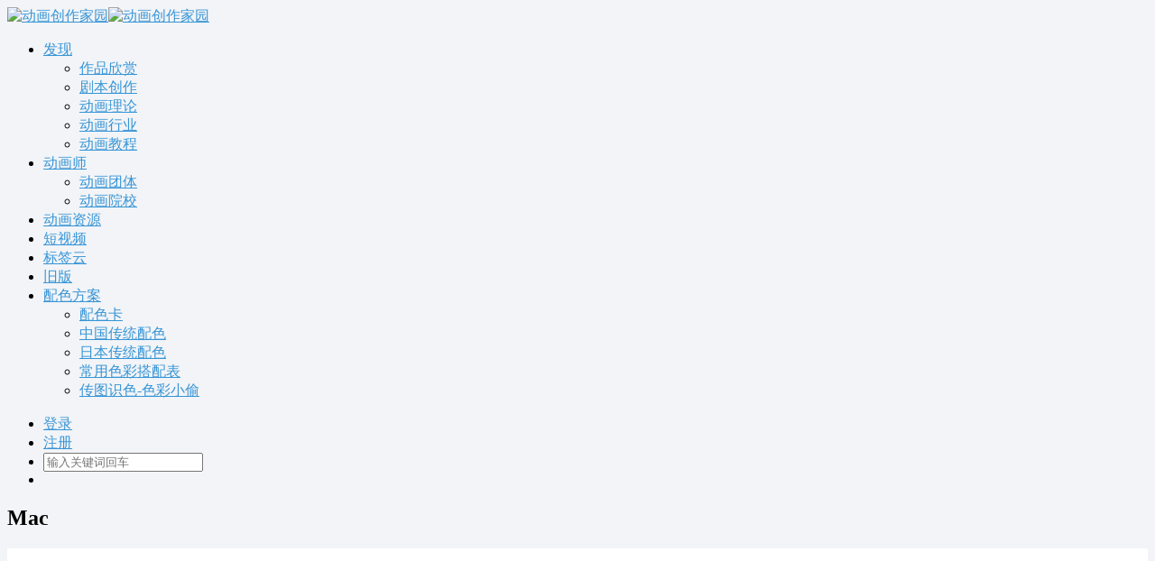

--- FILE ---
content_type: text/html; charset=UTF-8
request_url: https://www.chinavid.com/tag/Mac
body_size: 12453
content:
<!DOCTYPE html><html lang="zh"><head> <meta http-equiv="content-type" content="text/html;charset=utf-8"> <meta charset="utf-8"> <meta http-equiv="X-UA-Compatible" content="IE=edge,chrome=1"> <meta name="viewport" content="width=device-width,initial-scale=1,maximum-scale=1,user-scalable=no,minimal-ui=yes"> <title>标签: Mac - 动画创作家园</title> <meta name="renderer" content="webkit"> <meta property="og:site_name" content="标签: Mac - 动画创作家园"> <meta property="og:type" content="article"> <meta property="og:image" content="https://www.chinavid.com/wp-content/themes/Vstyle/core/library/timthumb/Timthumb.php?src=https://www.chinavid.com/wp-content/uploads/2021/06/21/1624288119.jpg&q=70&w=225&h=150&zc=1"> <meta property="og:title" content="Mac"> <meta property="og:description" content=""> <meta property="og:url" content="https://www.chinavid.com/tag/Mac"> <meta http-equiv="Cache-Control" content="no-transform"> <meta http-equiv="Cache-Control" content="no-siteapp"> <!-- 禁止移动端百度转码 --> <meta http-equiv="Cache-Control" content="private"> <!-- <meta http-equiv="Cache-Control" content="max-age=0">--> <!-- <meta http-equiv="Cache-Control" content="must-revalidate">--> <meta name="apple-mobile-web-app-title" content="动画创作家园"> <meta name="apple-mobile-web-app-capable" content="yes"> <meta name="apple-mobile-web-app-status-bar-style" content="default"> <meta name="format-detection" content="telephone=no, email=no"> <!-- 禁止自动识别电话号码和邮箱 --> <link rel="shortcut icon" href="https://www.chinavid.com/wp-content/themes/Vstyle/assets/img/favicon.ico" > <link rel="alternate icon" type="image/png" href="https://www.chinavid.com/wp-content/themes/Vstyle/assets/img/favicon.png" > <link rel='https://api.w.org/' href="https://www.chinavid.com/api" > <link rel="alternate" type="application/rss+xml" title="动画创作家园 RSS Feed" href="https://www.chinavid.com/feed" /> <link rel="alternate" type="application/atom+xml" title="动画创作家园 Atom Feed" href="https://www.chinavid.com/feed/atom" /> <link rel="pingback" href="https://www.chinavid.com/xmlrpc.php" /> <!--[if lt IE 9]> <script src="https://www.chinavid.com/wp-content/themes/Vstyle/assets/vender/js/html5shiv/3.7.3/html5shiv.min.js"></script> <script src="https://www.chinavid.com/wp-content/themes/Vstyle/assets/vender/js/respond/1.4.2/respond.min.js"></script> <![endif]--> <!--[if lte IE 7]> <script type="text/javascript"> window.location.href = "https://www.chinavid.com/site/upgrade-browser"; </script> <![endif]--> <link rel="stylesheet" type="text/css" href="https://www.chinavid.com/wp-content/themes/Vstyle/assets/css/archive.css" /> <link rel="stylesheet" type="text/css" href="https://www.chinavid.com/site/css?ver=v2.2" /> <link rel="stylesheet" type="text/css" href="https://www.chinavid.com/wp-content/themes/Vstyle/assets/css/app.css" /> <!-- 页头自定义代码 --> <meta name='robots' content='max-image-preview:large' /><style id='wp-img-auto-sizes-contain-inline-css' type='text/css'>img:is([sizes=auto i],[sizes^="auto," i]){contain-intrinsic-size:3000px 1500px}/*# sourceURL=wp-img-auto-sizes-contain-inline-css */</style><style id='wp-block-library-inline-css' type='text/css'>:root{--wp-block-synced-color:#7a00df;--wp-block-synced-color--rgb:122,0,223;--wp-bound-block-color:var(--wp-block-synced-color);--wp-editor-canvas-background:#ddd;--wp-admin-theme-color:#007cba;--wp-admin-theme-color--rgb:0,124,186;--wp-admin-theme-color-darker-10:#006ba1;--wp-admin-theme-color-darker-10--rgb:0,107,160.5;--wp-admin-theme-color-darker-20:#005a87;--wp-admin-theme-color-darker-20--rgb:0,90,135;--wp-admin-border-width-focus:2px}@media (min-resolution:192dpi){:root{--wp-admin-border-width-focus:1.5px}}.wp-element-button{cursor:pointer}:root .has-very-light-gray-background-color{background-color:#eee}:root .has-very-dark-gray-background-color{background-color:#313131}:root .has-very-light-gray-color{color:#eee}:root .has-very-dark-gray-color{color:#313131}:root .has-vivid-green-cyan-to-vivid-cyan-blue-gradient-background{background:linear-gradient(135deg,#00d084,#0693e3)}:root .has-purple-crush-gradient-background{background:linear-gradient(135deg,#34e2e4,#4721fb 50%,#ab1dfe)}:root .has-hazy-dawn-gradient-background{background:linear-gradient(135deg,#faaca8,#dad0ec)}:root .has-subdued-olive-gradient-background{background:linear-gradient(135deg,#fafae1,#67a671)}:root .has-atomic-cream-gradient-background{background:linear-gradient(135deg,#fdd79a,#004a59)}:root .has-nightshade-gradient-background{background:linear-gradient(135deg,#330968,#31cdcf)}:root .has-midnight-gradient-background{background:linear-gradient(135deg,#020381,#2874fc)}:root{--wp--preset--font-size--normal:16px;--wp--preset--font-size--huge:42px}.has-regular-font-size{font-size:1em}.has-larger-font-size{font-size:2.625em}.has-normal-font-size{font-size:var(--wp--preset--font-size--normal)}.has-huge-font-size{font-size:var(--wp--preset--font-size--huge)}.has-text-align-center{text-align:center}.has-text-align-left{text-align:left}.has-text-align-right{text-align:right}.has-fit-text{white-space:nowrap!important}#end-resizable-editor-section{display:none}.aligncenter{clear:both}.items-justified-left{justify-content:flex-start}.items-justified-center{justify-content:center}.items-justified-right{justify-content:flex-end}.items-justified-space-between{justify-content:space-between}.screen-reader-text{border:0;clip-path:inset(50%);height:1px;margin:-1px;overflow:hidden;padding:0;position:absolute;width:1px;word-wrap:normal!important}.screen-reader-text:focus{background-color:#ddd;clip-path:none;color:#444;display:block;font-size:1em;height:auto;left:5px;line-height:normal;padding:15px 23px 14px;text-decoration:none;top:5px;width:auto;z-index:100000}html :where(.has-border-color){border-style:solid}html :where([style*=border-top-color]){border-top-style:solid}html :where([style*=border-right-color]){border-right-style:solid}html :where([style*=border-bottom-color]){border-bottom-style:solid}html :where([style*=border-left-color]){border-left-style:solid}html :where([style*=border-width]){border-style:solid}html :where([style*=border-top-width]){border-top-style:solid}html :where([style*=border-right-width]){border-right-style:solid}html :where([style*=border-bottom-width]){border-bottom-style:solid}html :where([style*=border-left-width]){border-left-style:solid}html :where(img[class*=wp-image-]){height:auto;max-width:100%}:where(figure){margin:0 0 1em}html :where(.is-position-sticky){--wp-admin--admin-bar--position-offset:var(--wp-admin--admin-bar--height,0px)}@media screen and (max-width:600px){html :where(.is-position-sticky){--wp-admin--admin-bar--position-offset:0px}}/*# sourceURL=wp-block-library-inline-css */</style><style id='wp-block-heading-inline-css' type='text/css'>
h1:where(.wp-block-heading).has-background,h2:where(.wp-block-heading).has-background,h3:where(.wp-block-heading).has-background,h4:where(.wp-block-heading).has-background,h5:where(.wp-block-heading).has-background,h6:where(.wp-block-heading).has-background{padding:1.25em 2.375em}h1.has-text-align-left[style*=writing-mode]:where([style*=vertical-lr]),h1.has-text-align-right[style*=writing-mode]:where([style*=vertical-rl]),h2.has-text-align-left[style*=writing-mode]:where([style*=vertical-lr]),h2.has-text-align-right[style*=writing-mode]:where([style*=vertical-rl]),h3.has-text-align-left[style*=writing-mode]:where([style*=vertical-lr]),h3.has-text-align-right[style*=writing-mode]:where([style*=vertical-rl]),h4.has-text-align-left[style*=writing-mode]:where([style*=vertical-lr]),h4.has-text-align-right[style*=writing-mode]:where([style*=vertical-rl]),h5.has-text-align-left[style*=writing-mode]:where([style*=vertical-lr]),h5.has-text-align-right[style*=writing-mode]:where([style*=vertical-rl]),h6.has-text-align-left[style*=writing-mode]:where([style*=vertical-lr]),h6.has-text-align-right[style*=writing-mode]:where([style*=vertical-rl]){rotate:180deg}
/*# sourceURL=https://www.chinavid.com/wp-includes/blocks/heading/style.min.css */
</style>
<style id='wp-block-list-inline-css' type='text/css'>
ol,ul{box-sizing:border-box}:root :where(.wp-block-list.has-background){padding:1.25em 2.375em}
/*# sourceURL=https://www.chinavid.com/wp-includes/blocks/list/style.min.css */
</style>
<style id='wp-block-paragraph-inline-css' type='text/css'>
.is-small-text{font-size:.875em}.is-regular-text{font-size:1em}.is-large-text{font-size:2.25em}.is-larger-text{font-size:3em}.has-drop-cap:not(:focus):first-letter{float:left;font-size:8.4em;font-style:normal;font-weight:100;line-height:.68;margin:.05em .1em 0 0;text-transform:uppercase}body.rtl .has-drop-cap:not(:focus):first-letter{float:none;margin-left:.1em}p.has-drop-cap.has-background{overflow:hidden}:root :where(p.has-background){padding:1.25em 2.375em}:where(p.has-text-color:not(.has-link-color)) a{color:inherit}p.has-text-align-left[style*="writing-mode:vertical-lr"],p.has-text-align-right[style*="writing-mode:vertical-rl"]{rotate:180deg}
/*# sourceURL=https://www.chinavid.com/wp-includes/blocks/paragraph/style.min.css */
</style>
<style id='wp-block-preformatted-inline-css' type='text/css'>
.wp-block-preformatted{box-sizing:border-box;white-space:pre-wrap}:where(.wp-block-preformatted.has-background){padding:1.25em 2.375em}
/*# sourceURL=https://www.chinavid.com/wp-includes/blocks/preformatted/style.min.css */
</style>
<style id='global-styles-inline-css' type='text/css'>
:root{--wp--preset--aspect-ratio--square: 1;--wp--preset--aspect-ratio--4-3: 4/3;--wp--preset--aspect-ratio--3-4: 3/4;--wp--preset--aspect-ratio--3-2: 3/2;--wp--preset--aspect-ratio--2-3: 2/3;--wp--preset--aspect-ratio--16-9: 16/9;--wp--preset--aspect-ratio--9-16: 9/16;--wp--preset--color--black: #000000;--wp--preset--color--cyan-bluish-gray: #abb8c3;--wp--preset--color--white: #ffffff;--wp--preset--color--pale-pink: #f78da7;--wp--preset--color--vivid-red: #cf2e2e;--wp--preset--color--luminous-vivid-orange: #ff6900;--wp--preset--color--luminous-vivid-amber: #fcb900;--wp--preset--color--light-green-cyan: #7bdcb5;--wp--preset--color--vivid-green-cyan: #00d084;--wp--preset--color--pale-cyan-blue: #8ed1fc;--wp--preset--color--vivid-cyan-blue: #0693e3;--wp--preset--color--vivid-purple: #9b51e0;--wp--preset--gradient--vivid-cyan-blue-to-vivid-purple: linear-gradient(135deg,rgb(6,147,227) 0%,rgb(155,81,224) 100%);--wp--preset--gradient--light-green-cyan-to-vivid-green-cyan: linear-gradient(135deg,rgb(122,220,180) 0%,rgb(0,208,130) 100%);--wp--preset--gradient--luminous-vivid-amber-to-luminous-vivid-orange: linear-gradient(135deg,rgb(252,185,0) 0%,rgb(255,105,0) 100%);--wp--preset--gradient--luminous-vivid-orange-to-vivid-red: linear-gradient(135deg,rgb(255,105,0) 0%,rgb(207,46,46) 100%);--wp--preset--gradient--very-light-gray-to-cyan-bluish-gray: linear-gradient(135deg,rgb(238,238,238) 0%,rgb(169,184,195) 100%);--wp--preset--gradient--cool-to-warm-spectrum: linear-gradient(135deg,rgb(74,234,220) 0%,rgb(151,120,209) 20%,rgb(207,42,186) 40%,rgb(238,44,130) 60%,rgb(251,105,98) 80%,rgb(254,248,76) 100%);--wp--preset--gradient--blush-light-purple: linear-gradient(135deg,rgb(255,206,236) 0%,rgb(152,150,240) 100%);--wp--preset--gradient--blush-bordeaux: linear-gradient(135deg,rgb(254,205,165) 0%,rgb(254,45,45) 50%,rgb(107,0,62) 100%);--wp--preset--gradient--luminous-dusk: linear-gradient(135deg,rgb(255,203,112) 0%,rgb(199,81,192) 50%,rgb(65,88,208) 100%);--wp--preset--gradient--pale-ocean: linear-gradient(135deg,rgb(255,245,203) 0%,rgb(182,227,212) 50%,rgb(51,167,181) 100%);--wp--preset--gradient--electric-grass: linear-gradient(135deg,rgb(202,248,128) 0%,rgb(113,206,126) 100%);--wp--preset--gradient--midnight: linear-gradient(135deg,rgb(2,3,129) 0%,rgb(40,116,252) 100%);--wp--preset--font-size--small: 13px;--wp--preset--font-size--medium: 20px;--wp--preset--font-size--large: 36px;--wp--preset--font-size--x-large: 42px;--wp--preset--spacing--20: 0.44rem;--wp--preset--spacing--30: 0.67rem;--wp--preset--spacing--40: 1rem;--wp--preset--spacing--50: 1.5rem;--wp--preset--spacing--60: 2.25rem;--wp--preset--spacing--70: 3.38rem;--wp--preset--spacing--80: 5.06rem;--wp--preset--shadow--natural: 6px 6px 9px rgba(0, 0, 0, 0.2);--wp--preset--shadow--deep: 12px 12px 50px rgba(0, 0, 0, 0.4);--wp--preset--shadow--sharp: 6px 6px 0px rgba(0, 0, 0, 0.2);--wp--preset--shadow--outlined: 6px 6px 0px -3px rgb(255, 255, 255), 6px 6px rgb(0, 0, 0);--wp--preset--shadow--crisp: 6px 6px 0px rgb(0, 0, 0);}:where(.is-layout-flex){gap: 0.5em;}:where(.is-layout-grid){gap: 0.5em;}body .is-layout-flex{display: flex;}.is-layout-flex{flex-wrap: wrap;align-items: center;}.is-layout-flex > :is(*, div){margin: 0;}body .is-layout-grid{display: grid;}.is-layout-grid > :is(*, div){margin: 0;}:where(.wp-block-columns.is-layout-flex){gap: 2em;}:where(.wp-block-columns.is-layout-grid){gap: 2em;}:where(.wp-block-post-template.is-layout-flex){gap: 1.25em;}:where(.wp-block-post-template.is-layout-grid){gap: 1.25em;}.has-black-color{color: var(--wp--preset--color--black) !important;}.has-cyan-bluish-gray-color{color: var(--wp--preset--color--cyan-bluish-gray) !important;}.has-white-color{color: var(--wp--preset--color--white) !important;}.has-pale-pink-color{color: var(--wp--preset--color--pale-pink) !important;}.has-vivid-red-color{color: var(--wp--preset--color--vivid-red) !important;}.has-luminous-vivid-orange-color{color: var(--wp--preset--color--luminous-vivid-orange) !important;}.has-luminous-vivid-amber-color{color: var(--wp--preset--color--luminous-vivid-amber) !important;}.has-light-green-cyan-color{color: var(--wp--preset--color--light-green-cyan) !important;}.has-vivid-green-cyan-color{color: var(--wp--preset--color--vivid-green-cyan) !important;}.has-pale-cyan-blue-color{color: var(--wp--preset--color--pale-cyan-blue) !important;}.has-vivid-cyan-blue-color{color: var(--wp--preset--color--vivid-cyan-blue) !important;}.has-vivid-purple-color{color: var(--wp--preset--color--vivid-purple) !important;}.has-black-background-color{background-color: var(--wp--preset--color--black) !important;}.has-cyan-bluish-gray-background-color{background-color: var(--wp--preset--color--cyan-bluish-gray) !important;}.has-white-background-color{background-color: var(--wp--preset--color--white) !important;}.has-pale-pink-background-color{background-color: var(--wp--preset--color--pale-pink) !important;}.has-vivid-red-background-color{background-color: var(--wp--preset--color--vivid-red) !important;}.has-luminous-vivid-orange-background-color{background-color: var(--wp--preset--color--luminous-vivid-orange) !important;}.has-luminous-vivid-amber-background-color{background-color: var(--wp--preset--color--luminous-vivid-amber) !important;}.has-light-green-cyan-background-color{background-color: var(--wp--preset--color--light-green-cyan) !important;}.has-vivid-green-cyan-background-color{background-color: var(--wp--preset--color--vivid-green-cyan) !important;}.has-pale-cyan-blue-background-color{background-color: var(--wp--preset--color--pale-cyan-blue) !important;}.has-vivid-cyan-blue-background-color{background-color: var(--wp--preset--color--vivid-cyan-blue) !important;}.has-vivid-purple-background-color{background-color: var(--wp--preset--color--vivid-purple) !important;}.has-black-border-color{border-color: var(--wp--preset--color--black) !important;}.has-cyan-bluish-gray-border-color{border-color: var(--wp--preset--color--cyan-bluish-gray) !important;}.has-white-border-color{border-color: var(--wp--preset--color--white) !important;}.has-pale-pink-border-color{border-color: var(--wp--preset--color--pale-pink) !important;}.has-vivid-red-border-color{border-color: var(--wp--preset--color--vivid-red) !important;}.has-luminous-vivid-orange-border-color{border-color: var(--wp--preset--color--luminous-vivid-orange) !important;}.has-luminous-vivid-amber-border-color{border-color: var(--wp--preset--color--luminous-vivid-amber) !important;}.has-light-green-cyan-border-color{border-color: var(--wp--preset--color--light-green-cyan) !important;}.has-vivid-green-cyan-border-color{border-color: var(--wp--preset--color--vivid-green-cyan) !important;}.has-pale-cyan-blue-border-color{border-color: var(--wp--preset--color--pale-cyan-blue) !important;}.has-vivid-cyan-blue-border-color{border-color: var(--wp--preset--color--vivid-cyan-blue) !important;}.has-vivid-purple-border-color{border-color: var(--wp--preset--color--vivid-purple) !important;}.has-vivid-cyan-blue-to-vivid-purple-gradient-background{background: var(--wp--preset--gradient--vivid-cyan-blue-to-vivid-purple) !important;}.has-light-green-cyan-to-vivid-green-cyan-gradient-background{background: var(--wp--preset--gradient--light-green-cyan-to-vivid-green-cyan) !important;}.has-luminous-vivid-amber-to-luminous-vivid-orange-gradient-background{background: var(--wp--preset--gradient--luminous-vivid-amber-to-luminous-vivid-orange) !important;}.has-luminous-vivid-orange-to-vivid-red-gradient-background{background: var(--wp--preset--gradient--luminous-vivid-orange-to-vivid-red) !important;}.has-very-light-gray-to-cyan-bluish-gray-gradient-background{background: var(--wp--preset--gradient--very-light-gray-to-cyan-bluish-gray) !important;}.has-cool-to-warm-spectrum-gradient-background{background: var(--wp--preset--gradient--cool-to-warm-spectrum) !important;}.has-blush-light-purple-gradient-background{background: var(--wp--preset--gradient--blush-light-purple) !important;}.has-blush-bordeaux-gradient-background{background: var(--wp--preset--gradient--blush-bordeaux) !important;}.has-luminous-dusk-gradient-background{background: var(--wp--preset--gradient--luminous-dusk) !important;}.has-pale-ocean-gradient-background{background: var(--wp--preset--gradient--pale-ocean) !important;}.has-electric-grass-gradient-background{background: var(--wp--preset--gradient--electric-grass) !important;}.has-midnight-gradient-background{background: var(--wp--preset--gradient--midnight) !important;}.has-small-font-size{font-size: var(--wp--preset--font-size--small) !important;}.has-medium-font-size{font-size: var(--wp--preset--font-size--medium) !important;}.has-large-font-size{font-size: var(--wp--preset--font-size--large) !important;}.has-x-large-font-size{font-size: var(--wp--preset--font-size--x-large) !important;}
/*# sourceURL=global-styles-inline-css */
</style>
<style id='classic-theme-styles-inline-css' type='text/css'>/*! This file is auto-generated */.wp-block-button__link{color:#fff;background-color:#32373c;border-radius:9999px;box-shadow:none;text-decoration:none;padding:calc(.667em + 2px) calc(1.333em + 2px);font-size:1.125em}.wp-block-file__button{background:#32373c;color:#fff;text-decoration:none}/*# sourceURL=/wp-includes/css/classic-themes.min.css */</style><style id='akismet-widget-style-inline-css' type='text/css'> .a-stats { --akismet-color-mid-green: #357b49; --akismet-color-white: #fff; --akismet-color-light-grey: #f6f7f7; max-width: 350px; width: auto; } .a-stats * { all: unset; box-sizing: border-box; } .a-stats strong { font-weight: 600; } .a-stats a.a-stats__link, .a-stats a.a-stats__link:visited, .a-stats a.a-stats__link:active { background: var(--akismet-color-mid-green); border: none; box-shadow: none; border-radius: 8px; color: var(--akismet-color-white); cursor: pointer; display: block; font-family: -apple-system, BlinkMacSystemFont, 'Segoe UI', 'Roboto', 'Oxygen-Sans', 'Ubuntu', 'Cantarell', 'Helvetica Neue', sans-serif; font-weight: 500; padding: 12px; text-align: center; text-decoration: none; transition: all 0.2s ease; } /* Extra specificity to deal with TwentyTwentyOne focus style */ .widget .a-stats a.a-stats__link:focus { background: var(--akismet-color-mid-green); color: var(--akismet-color-white); text-decoration: none; } .a-stats a.a-stats__link:hover { filter: brightness(110%); box-shadow: 0 4px 12px rgba(0, 0, 0, 0.06), 0 0 2px rgba(0, 0, 0, 0.16); } .a-stats .count { color: var(--akismet-color-white); display: block; font-size: 1.5em; line-height: 1.4; padding: 0 13px; white-space: nowrap; } /*# sourceURL=akismet-widget-style-inline-css */</style><script type="text/javascript" src="https://www.chinavid.com/wp-content/themes/Vstyle/assets/vender/js/jquery/1.12.4/jquery.min.js" id="tt_jquery-js"></script><script type="text/javascript" src="https://www.chinavid.com/wp-includes/js/jquery/jquery.min.js?ver=3.7.1" id="jquery-core-js"></script><script type="text/javascript" src="https://www.chinavid.com/wp-includes/js/jquery/jquery-migrate.min.js?ver=3.4.1" id="jquery-migrate-js"></script><link rel="https://api.w.org/" href="https://www.chinavid.com/api/" /><link rel="alternate" title="JSON" type="application/json" href="https://www.chinavid.com/api/wp/v2/tags/121" /><link rel="EditURI" type="application/rsd+xml" title="RSD" href="https://www.chinavid.com/xmlrpc.php?rsd" /><style type="text/css">.recentcomments a{display:inline !important;padding:0 !important;margin:0 !important;}</style><!-- 没有可用于此网址的 AMPHTML 版本。 --> </head><body class="archive tag tag-Mac tag-121 wp-theme-Vstyle is-loadingApp"><!-- 页面开始 --><div class="page__wrapper"><div class="loading-line"></div><div id="loading"> <div id="loading-center"> <div class="dot"></div> <div class="dot"></div> <div class="dot"></div> <div class="dot"></div> <div class="dot"></div> </div></div><!-- /.header --><header class="header"><div class="header sps"> <div class="header__inner"> <div class="container header__content"> <a class="header__logo" href="https://www.chinavid.com"><img src="https://www.chinavid.com/wp-content/themes/Vstyle/assets/img/logo-dark.png" alt="动画创作家园" class="dark"><img src="https://www.chinavid.com/wp-content/themes/Vstyle/assets/img/logo-light.png" alt="动画创作家园" class="light"></a> <div class="menu-primary-container"> <ul id="menu-primary" class="header__nav header__nav--left"><li id="menu-item-12" class="menu-item menu-item-type-custom menu-item-object-custom menu-item-has-children menu-item-12"><a href="#">发现</a><ul class="sub-menu"> <li id="menu-item-9" class="menu-item menu-item-type-taxonomy menu-item-object-category menu-item-9"><a href="https://www.chinavid.com/show">作品欣赏</a></li> <li id="menu-item-13" class="menu-item menu-item-type-taxonomy menu-item-object-category menu-item-13"><a href="https://www.chinavid.com/script">剧本创作</a></li> <li id="menu-item-10" class="menu-item menu-item-type-taxonomy menu-item-object-category menu-item-10"><a href="https://www.chinavid.com/article">动画理论</a></li> <li id="menu-item-11" class="menu-item menu-item-type-taxonomy menu-item-object-category menu-item-11"><a href="https://www.chinavid.com/industry">动画行业</a></li> <li id="menu-item-14" class="menu-item menu-item-type-taxonomy menu-item-object-category menu-item-14"><a href="https://www.chinavid.com/course">动画教程</a></li></ul></li><li id="menu-item-18" class="menu-item menu-item-type-taxonomy menu-item-object-category menu-item-has-children menu-item-18"><a href="https://www.chinavid.com/animator">动画师</a><ul class="sub-menu"> <li id="menu-item-17" class="menu-item menu-item-type-taxonomy menu-item-object-category menu-item-17"><a href="https://www.chinavid.com/team">动画团体</a></li> <li id="menu-item-19" class="menu-item menu-item-type-taxonomy menu-item-object-category menu-item-19"><a href="https://www.chinavid.com/edu">动画院校</a></li></ul></li><li id="menu-item-15" class="menu-item menu-item-type-taxonomy menu-item-object-category menu-item-15"><a href="https://www.chinavid.com/resource">动画资源</a></li><li id="menu-item-5694" class="menu-item menu-item-type-custom menu-item-object-custom menu-item-5694"><a href="https://www.chinavid.com/tag/duan-shi-pin">短视频</a></li><li id="menu-item-105" class="menu-item menu-item-type-post_type menu-item-object-page menu-item-105"><a href="https://www.chinavid.com/tags">标签云</a></li><li id="menu-item-54" class="menu-item menu-item-type-custom menu-item-object-custom menu-item-54"><a href="http://www.chinavid.com/vindex.html">旧版</a></li><li id="menu-item-7451" class="menu-item menu-item-type-custom menu-item-object-custom menu-item-has-children menu-item-7451"><a href="https://www.chinavid.com/color.html">配色方案</a><ul class="sub-menu"> <li id="menu-item-7452" class="menu-item menu-item-type-custom menu-item-object-custom menu-item-7452"><a href="https://www.chinavid.com/peiseka.html">配色卡</a></li> <li id="menu-item-7453" class="menu-item menu-item-type-custom menu-item-object-custom menu-item-7453"><a href="https://www.chinavid.com/chinese-color.html">中国传统配色</a></li> <li id="menu-item-7454" class="menu-item menu-item-type-custom menu-item-object-custom menu-item-7454"><a href="https://www.chinavid.com/jp-color.html">日本传统配色</a></li> <li id="menu-item-7455" class="menu-item menu-item-type-custom menu-item-object-custom menu-item-7455"><a href="https://www.chinavid.com/webcolor.html">常用色彩搭配表</a></li> <li id="menu-item-8360" class="menu-item menu-item-type-custom menu-item-object-custom menu-item-8360"><a target="_blank" href="https://c.chinavid.com/">传图识色-色彩小偷</a></li></ul></li></ul> </div> <ul class="header__nav header__nav--right"> <li class="header__login login-actions"><a href="javascript:" id="go-signin" class="login-link bind-redirect">登录</a></li> <li class="header__nav__btn header__nav__btn--primary header__register"><a href="https://www.chinavid.com/m/signup?redirect_to=https%3A%2F%2Fwww.chinavid.com" id="go-register">注册</a></li> <li class="header__nav__btn header__nav__btn--search"> <div class="link-wrapper"> <i class="tico tico-search"></i> <form method="get" action="https://www.chinavid.com" role="search""> <input name="s" type="text" value="" placeholder="输入关键词回车"> </form> </div> </li> <li class="header__nav__btn sidenav-trigger"> <a href="javascript: void(0)"> <span class="sidenav-trigger__open"><i class="tico tico-list-small-thumbnails"></i></span> <span class="sidenav-trigger__close"><i class="tico tico-close delete"></i></span> </a> </li> </ul> </div> </div></div> </header> <div id="content" class="wrapper"> <!-- 标签名及介绍信息 --> <section class="billboard tag-header"> <div class="catga-section-info"> <h2 class="postmodettitle"><i class="tico tico-price-tag"></i>Mac</h2> </div> </section> <!-- 标签文章 --> <div id="postcard-main" class="main primary" role="main"> <section class="container archive-posts category-posts"> <div class="row loop-rows posts-loop-grid mt20 mb20 clearfix"> <div class="col-md-3 col-sm-4 col-xs-6"> <article id="post-7802" class="post type-post status-publish wow bounceInUp"> <div class="entry-thumb hover-scale"> <a href="https://www.chinavid.com/axure-rp-10.html"> <img width="250" height="170" src="https://www.chinavid.com/wp-content/themes/Vstyle/assets/img/image-pending.gif" data-original="https://www.chinavid.com/wp-content/themes/Vstyle/core/library/timthumb/Timthumb.php?src=https://www.chinavid.com/wp-content/uploads/2021/06/21/1624288119.jpg&q=70&w=375&h=250&zc=1" class="thumb-medium wp-post-image lazy" alt="" style="display: block;" /> </a> <a href="https://www.chinavid.com/resource" rel="category tag">动画资源</a> </div> <div class="entry-detail"> <header class="entry-header"> <h2 class="entry-title h4"> <a href="https://www.chinavid.com/axure-rp-10.html" rel="bookmark" target="_blank" title="Axure RP 10 Win/Mac正式版下载汉化补丁|最新版本Axure RP 10.0.0.3829">Axure RP 10 Win/Mac正式版下载汉化补丁|最新版本Axure RP 10.0.0.3829</a> </h2> <div class="entry-meta entry-meta-1"> <span class="entry-date text-muted"><i class="tico tico-alarm"></i><time class="entry-date" datetime="2021-06-21">2021-06-21</time></span> <span class="comments-link text-muted pull-right"><i class="tico tico-comments-o"></i><a href="https://www.chinavid.com/axure-rp-10.html#respond" target="_blank">2</a></span> <span class="views-count text-muted pull-right mr10"><i class="tico tico-eye"></i>14043</span> </div> </header> </div> </article> </div> <div class="col-md-3 col-sm-4 col-xs-6"> <article id="post-5912" class="post type-post status-publish wow bounceInUp"> <div class="entry-thumb hover-scale"> <a href="https://www.chinavid.com/cleanmymac-x.html"> <img width="250" height="170" src="https://www.chinavid.com/wp-content/themes/Vstyle/assets/img/image-pending.gif" data-original="https://www.chinavid.com/wp-content/themes/Vstyle/core/library/timthumb/Timthumb.php?src=https://www.chinavid.com/wp-content/uploads/2020/07/31/1596208257-375x221.png&q=90&w=375&h=250&zc=1" class="thumb-medium wp-post-image lazy" alt="" style="display: block;" /> </a> <a href="https://www.chinavid.com/resource" rel="category tag">动画资源</a> </div> <div class="entry-detail"> <header class="entry-header"> <h2 class="entry-title h4"> <a href="https://www.chinavid.com/cleanmymac-x.html" rel="bookmark" target="_blank" title="CleanMyMac X 4.6.14 Mac 经典好用的Mac清理工具">CleanMyMac X 4.6.14 Mac 经典好用的Mac清理工具</a> </h2> <div class="entry-meta entry-meta-1"> <span class="entry-date text-muted"><i class="tico tico-alarm"></i><time class="entry-date" datetime="2020-07-31">2020-07-31</time></span> <span class="comments-link text-muted pull-right"><i class="tico tico-comments-o"></i><a href="https://www.chinavid.com/cleanmymac-x.html#respond" target="_blank">2</a></span> <span class="views-count text-muted pull-right mr10"><i class="tico tico-eye"></i>2065</span> </div> </header> </div> </article> </div> <div class="col-md-3 col-sm-4 col-xs-6"> <article id="post-4893" class="post type-post status-publish wow bounceInUp"> <div class="entry-thumb hover-scale"> <a href="https://www.chinavid.com/sip-xi-tong-wan-zheng-xing-bao-hu-zen-me-jin-yong-sip-xi.html"> <img width="250" height="170" src="https://www.chinavid.com/wp-content/themes/Vstyle/assets/img/image-pending.gif" data-original="https://www.chinavid.com/wp-content/themes/Vstyle/core/library/timthumb/Timthumb.php?src=https://www.chinavid.com/wp-content/uploads/2020/04/05/1586102131-375x150.png&q=90&w=375&h=250&zc=1" class="thumb-medium wp-post-image lazy" alt="" style="display: block;" /> </a> <a href="https://www.chinavid.com/resource" rel="category tag">动画资源</a> </div> <div class="entry-detail"> <header class="entry-header"> <h2 class="entry-title h4"> <a href="https://www.chinavid.com/sip-xi-tong-wan-zheng-xing-bao-hu-zen-me-jin-yong-sip-xi.html" rel="bookmark" target="_blank" title="SIP系统完整性保护怎么禁用？SIP系统完整性关闭方法">SIP系统完整性保护怎么禁用？SIP系统完整性关闭方法</a> </h2> <div class="entry-meta entry-meta-1"> <span class="entry-date text-muted"><i class="tico tico-alarm"></i><time class="entry-date" datetime="2020-04-05">2020-04-05</time></span> <span class="comments-link text-muted pull-right"><i class="tico tico-comments-o"></i><a href="https://www.chinavid.com/sip-xi-tong-wan-zheng-xing-bao-hu-zen-me-jin-yong-sip-xi.html#respond" target="_blank">0</a></span> <span class="views-count text-muted pull-right mr10"><i class="tico tico-eye"></i>2973</span> </div> </header> </div> </article> </div> <div class="col-md-3 col-sm-4 col-xs-6"> <article id="post-4890" class="post type-post status-publish wow bounceInUp"> <div class="entry-thumb hover-scale"> <a href="https://www.chinavid.com/macos-10-15-4-xi-tong-geng-xin-xi-tong-hou-yi-wai-tui-chu.html"> <img width="250" height="170" src="https://www.chinavid.com/wp-content/themes/Vstyle/assets/img/image-pending.gif" data-original="https://www.chinavid.com/wp-content/themes/Vstyle/core/library/timthumb/Timthumb.php?src=https://www.chinavid.com/wp-content/uploads/2020/04/05/article-tnt-375x150.jpg&q=70&w=375&h=250&zc=1" class="thumb-medium wp-post-image lazy" alt="" style="display: block;" /> </a> <a href="https://www.chinavid.com/resource" rel="category tag">动画资源</a> </div> <div class="entry-detail"> <header class="entry-header"> <h2 class="entry-title h4"> <a href="https://www.chinavid.com/macos-10-15-4-xi-tong-geng-xin-xi-tong-hou-yi-wai-tui-chu.html" rel="bookmark" target="_blank" title="macOS 10.15.4 系统 / 更新系统后「意外退出」及「崩溃闪退」问题修复方法">macOS 10.15.4 系统 / 更新系统后「意外退出」及「崩溃闪退」问题修复方法</a> </h2> <div class="entry-meta entry-meta-1"> <span class="entry-date text-muted"><i class="tico tico-alarm"></i><time class="entry-date" datetime="2020-04-05">2020-04-05</time></span> <span class="comments-link text-muted pull-right"><i class="tico tico-comments-o"></i><a href="https://www.chinavid.com/macos-10-15-4-xi-tong-geng-xin-xi-tong-hou-yi-wai-tui-chu.html#respond" target="_blank">3</a></span> <span class="views-count text-muted pull-right mr10"><i class="tico tico-eye"></i>209534</span> </div> </header> </div> </article> </div> <div class="col-md-3 col-sm-4 col-xs-6"> <article id="post-4842" class="post type-post status-publish wow bounceInUp"> <div class="entry-thumb hover-scale"> <a href="https://www.chinavid.com/sketch-64-cr2.html"> <img width="250" height="170" src="https://www.chinavid.com/wp-content/themes/Vstyle/assets/img/image-pending.gif" data-original="https://www.chinavid.com/wp-content/themes/Vstyle/core/library/timthumb/Timthumb.php?src=https://www.chinavid.com/wp-content/uploads/2020/04/05/unnamed-file-359x250.gif&q=90&w=375&h=250&zc=1" class="thumb-medium wp-post-image lazy" alt="" style="display: block;" /> </a> <a href="https://www.chinavid.com/resource" rel="category tag">动画资源</a> </div> <div class="entry-detail"> <header class="entry-header"> <h2 class="entry-title h4"> <a href="https://www.chinavid.com/sketch-64-cr2.html" rel="bookmark" target="_blank" title="Sketch 64 CR2 简体中文破解版 最佳Mac产品原型设计工具">Sketch 64 CR2 简体中文破解版 最佳Mac产品原型设计工具</a> </h2> <div class="entry-meta entry-meta-1"> <span class="entry-date text-muted"><i class="tico tico-alarm"></i><time class="entry-date" datetime="2020-04-05">2020-04-05</time></span> <span class="comments-link text-muted pull-right"><i class="tico tico-comments-o"></i><a href="https://www.chinavid.com/sketch-64-cr2.html#respond" target="_blank">0</a></span> <span class="views-count text-muted pull-right mr10"><i class="tico tico-eye"></i>3289</span> </div> </header> </div> </article> </div> <div class="col-md-3 col-sm-4 col-xs-6"> <article id="post-3092" class="post type-post status-publish wow bounceInUp"> <div class="entry-thumb hover-scale"> <a href="https://www.chinavid.com/ping-guo-ri-ben-fa-bu-jing-cai-dong-hua-xuan-chuan-pian-mac.html"> <img width="250" height="170" src="https://www.chinavid.com/wp-content/themes/Vstyle/assets/img/image-pending.gif" data-original="https://www.chinavid.com/wp-content/themes/Vstyle/core/library/timthumb/Timthumb.php?src=https://www.chinavid.com/wp-content/uploads/2020/03/02/ping-guo-ri-ben-fa-bu-jing-cai-dong-hua-xuan-chuan-pian-mac.jpg&q=70&w=375&h=250&zc=1" class="thumb-medium wp-post-image lazy" alt="" style="display: block;" /> </a> <a href="https://www.chinavid.com/show" rel="category tag">作品欣赏</a> </div> <div class="entry-detail"> <header class="entry-header"> <h2 class="entry-title h4"> <a href="https://www.chinavid.com/ping-guo-ri-ben-fa-bu-jing-cai-dong-hua-xuan-chuan-pian-mac.html" rel="bookmark" target="_blank" title="苹果日本发布精彩动画宣传片 Mac的世界更精彩">苹果日本发布精彩动画宣传片 Mac的世界更精彩</a> </h2> <div class="entry-meta entry-meta-1"> <span class="entry-date text-muted"><i class="tico tico-alarm"></i><time class="entry-date" datetime="2020-03-02">2020-03-02</time></span> <span class="comments-link text-muted pull-right"><i class="tico tico-comments-o"></i><a href="https://www.chinavid.com/ping-guo-ri-ben-fa-bu-jing-cai-dong-hua-xuan-chuan-pian-mac.html#respond" target="_blank">0</a></span> <span class="views-count text-muted pull-right mr10"><i class="tico tico-eye"></i>2528</span> </div> </header> </div> </article> </div> <div class="col-md-3 col-sm-4 col-xs-6"> <article id="post-777" class="post type-post status-publish wow bounceInUp"> <div class="entry-thumb hover-scale"> <a href="https://www.chinavid.com/app-yi-sun-huai-da-bu-kai.html"> <img width="250" height="170" src="https://www.chinavid.com/wp-content/themes/Vstyle/assets/img/image-pending.gif" data-original="https://www.chinavid.com/wp-content/themes/Vstyle/core/library/timthumb/Timthumb.php?src=https://www.chinavid.com/wp-content/uploads/2020/02/08/xxxapp-yi-sun-huai-da-bu-kai-nin-ying-gai-jiang-ta-yi-dao-375x166.png&q=90&w=375&h=250&zc=1" class="thumb-medium wp-post-image lazy" alt="" style="display: block;" /> </a> <a href="https://www.chinavid.com/resource" rel="category tag">动画资源</a> </div> <div class="entry-detail"> <header class="entry-header"> <h2 class="entry-title h4"> <a href="https://www.chinavid.com/app-yi-sun-huai-da-bu-kai.html" rel="bookmark" target="_blank" title="&#8220;XXX.app 已损坏，打不开。您应该将它移到废纸篓&#8221;-Mac应用程序无法打开或文件损坏的处理方法">&#8220;XXX.app 已损坏，打不开。您应该将它移到废纸篓&#8221;-Mac应用程序无法打开或文件损坏的处理方法</a> </h2> <div class="entry-meta entry-meta-1"> <span class="entry-date text-muted"><i class="tico tico-alarm"></i><time class="entry-date" datetime="2020-02-08">2020-02-08</time></span> <span class="comments-link text-muted pull-right"><i class="tico tico-comments-o"></i><a href="https://www.chinavid.com/app-yi-sun-huai-da-bu-kai.html#respond" target="_blank">4</a></span> <span class="views-count text-muted pull-right mr10"><i class="tico tico-eye"></i>19426</span> </div> </header> </div> </article> </div> <div class="col-md-3 col-sm-4 col-xs-6"> <article id="post-340" class="post type-post status-publish wow bounceInUp"> <div class="entry-thumb hover-scale"> <a href="https://www.chinavid.com/ping-guo-shi-pin-jian-ji-ruan-jian-movavi-video-editor-plus.html"> <img width="250" height="170" src="https://www.chinavid.com/wp-content/themes/Vstyle/assets/img/image-pending.gif" data-original="https://www.chinavid.com/wp-content/themes/Vstyle/core/library/timthumb/Timthumb.php?src=https://www.chinavid.com/wp-content/uploads/2019/10/21/42427-1496912156516486.png&q=90&w=375&h=250&zc=1" class="thumb-medium wp-post-image lazy" alt="" style="display: block;" /> </a> <a href="https://www.chinavid.com/resource" rel="category tag">动画资源</a> </div> <div class="entry-detail"> <header class="entry-header"> <h2 class="entry-title h4"> <a href="https://www.chinavid.com/ping-guo-shi-pin-jian-ji-ruan-jian-movavi-video-editor-plus.html" rel="bookmark" target="_blank" title="苹果视频剪辑软件 Movavi Video Editor Plus for Mac v15.5.0 中文破解版">苹果视频剪辑软件 Movavi Video Editor Plus for Mac v15.5.0 中文破解版</a> </h2> <div class="entry-meta entry-meta-1"> <span class="entry-date text-muted"><i class="tico tico-alarm"></i><time class="entry-date" datetime="2019-10-21">2019-10-21</time></span> <span class="comments-link text-muted pull-right"><i class="tico tico-comments-o"></i><a href="https://www.chinavid.com/ping-guo-shi-pin-jian-ji-ruan-jian-movavi-video-editor-plus.html#respond" target="_blank">0</a></span> <span class="views-count text-muted pull-right mr10"><i class="tico tico-eye"></i>3031</span> </div> </header> </div> </article> </div> <div class="col-md-3 col-sm-4 col-xs-6"> <article id="post-323" class="post type-post status-publish wow bounceInUp"> <div class="entry-thumb hover-scale"> <a href="https://www.chinavid.com/macos-catalina-yi-sun-huai-wu-fa-da-kai-jie-jue-ban-fa.html"> <img width="250" height="170" src="https://www.chinavid.com/wp-content/themes/Vstyle/assets/img/image-pending.gif" data-original="https://www.chinavid.com/wp-content/themes/Vstyle/core/library/timthumb/Timthumb.php?src=https://www.chinavid.com/wp-content/themes/Vstyle/assets/img/thumb/22.jpg&q=70&w=375&h=250&zc=1" class="thumb-medium wp-post-image lazy" alt="" style="display: block;" /> </a> <a href="https://www.chinavid.com/resource" rel="category tag">动画资源</a> </div> <div class="entry-detail"> <header class="entry-header"> <h2 class="entry-title h4"> <a href="https://www.chinavid.com/macos-catalina-yi-sun-huai-wu-fa-da-kai-jie-jue-ban-fa.html" rel="bookmark" target="_blank" title="macOS Catalina 已损坏无法打开解决办法">macOS Catalina 已损坏无法打开解决办法</a> </h2> <div class="entry-meta entry-meta-1"> <span class="entry-date text-muted"><i class="tico tico-alarm"></i><time class="entry-date" datetime="2019-10-17">2019-10-17</time></span> <span class="comments-link text-muted pull-right"><i class="tico tico-comments-o"></i><a href="https://www.chinavid.com/macos-catalina-yi-sun-huai-wu-fa-da-kai-jie-jue-ban-fa.html#respond" target="_blank">0</a></span> <span class="views-count text-muted pull-right mr10"><i class="tico tico-eye"></i>2301</span> </div> </header> </div> </article> </div> </div> </section> </div> </div><footer class="footer"> <div class="footer-wrap"> <div class="footer-nav footer-custom"> <!-- <div class="footer-nav-links"> </div> --> <div id="footer-menu"> <div class="container"> <div class="pull-left"> <ul class="pull-left mr95"> <li class="fs16" style="padding: 0px;">关于我们</li> <li> <a href="/about">关于我们</a></li> <li> <a href="/sitemap">网站地图</a></li> <li> <a href="/site/privacy-policies-and-terms">版权声明</a></li> <li> <a href="/links">友情链接</a></li> </ul> <ul class="pull-left mr95"> <li class="fs16" style="padding: 0px;">热门排行榜</li> <li> <a href="https://www.chinavid.com/vposy-adobe-2020.html" target="_blank" >嬴政天下大神@vposy制作 Adobe 2021/2020全家桶</a></li> <li> <a href="https://www.chinavid.com/adobe-zii-2020.html" target="_blank" >Adobe Zii 2021/2020</a></li> <li> <a href="https://www.chinavid.com/axure-authorizationcode.html" target="_blank" > Axure RP</a> | <a href="https://www.chinavid.com/ps_2020_wzzok.html" target="_blank" >PS2020精简版</a> | <a href="https://www.chinavid.com/guo-nei-dong-hua-zhuan-ye-da-xue-pai-ming.html" target="_blank" >全国动画专业大学排名</a></li><li> <a href="https://www.chinavid.com/vray-for-3dsmax-2016-2020.html" target="_blank" >VRAY 4.3汉化完美版FOR 3DSMAX</a></li> </ul> <!-- <ul class="pull-left mr95"> <li class="fs16" style="padding: 0px;">合作伙伴</li> <li> <a href="/tgyj">投稿有奖</a></li> <li> <a href="/business">广告合作</a></li> </ul> <ul class="pull-left mr95"> <li class="fs16" style="padding: 0px;">解决方案</li> <li> <a href="/ztxg">主题修改</a></li> <li> <a href="/azts">安装调试</a></li> <li> <a href="/hjdj">环境搭建</a></li> </ul>--> <ul class="pull-left ml20 mr20"> <li class="fs16" style="padding: 0px;">微信公众号</li> <li> <a> <img class="kuangimg" alt="动画创作家园" src="https://www.chinavid.com/wp-content/themes/Vstyle/assets/img/qr/weixin.png"></a> </li> </ul> <!-- <ul class="pull-left ml20 mr20"> <li class="fs16" style="padding: 0px;">官方支付宝</li> <li> <a> <img class="kuangimg" alt="动画创作家园" src="https://www.chinavid.com/wp-content/themes/Vstyle/assets/img/qr/alipay.png"></a> </li> </ul>--> </div> <div class="col-contact"> <p class="phone">动画创作家园</p> <p> <span class="J_serviceTime-normal">周一至周日 10:00-24:00</span> <br>（其他时间勿扰）</p> <a rel="nofollow" href="http://wpa.qq.com/msgrd?v=3&uin=13728037&site=qq&menu=yes" target="_blank">在线咨询</a></div> </div> </div> <div id="footer-copy"> <div class="container"> <div class="copyright"> <!-- 页脚菜单/版权信息 IDC No. --> <div class="footer-shares"> <a class="fts-qq" href="http://wpa.qq.com/msgrd?v=3&uin=13728037&site=qq&menu=yes" target="_blank"> <i class="tico tico-qq"></i> </a> <a class="fts-qq" href="http://shang.qq.com/wpa/qunwpa?idkey=1464dcd551195dff50245c27ffaf4ec314279acc9711b3fbd2709942b0fb67f4" target="_blank"> <i class="tico tico-users2"></i> </a> <a class="fts-rss" href="https://www.chinavid.com/feed" target="_blank"> <i class="tico tico-rss"></i> </a> </div> <div class="footer-copy"> &copy;&nbsp;2005-2025&nbsp;&nbsp;&nbsp;&nbsp; <a href="/" target="_blank">动画创作家园</a> All Right Reserved ·&nbsp;<a href="https://beian.miit.gov.cn/" rel="link" target="_blank">冀ICP备19004920号-4</a> ·&nbsp;48次查询, 消耗1.153s </div> </div> </div> </div> </div></footer><!-- 侧边栏遮罩 --><div class="page__wrapper__overlay"></div><!-- 返回顶部等固定按钮 --><div id="fix-controls" class="wow bounceInRight"> <a class="scroll-to scroll-top" href="javascript:" data-tooltip="返回顶部"><i class="tico tico-arrow-up2"></i></a> <a class="scroll-to scroll-bottom" href="javascript:" data-tooltip="返回底部"><i class="tico tico-arrow-down2"></i></a></div><script type="text/javascript">$('#scroll-shop-pay').click(function(){ $body = (window.opera) ? (document.compatMode == "CSS1Compat" ? $('html') : $('body')) : $('html,body'); $body.animate({scrollTop: $('#tab-paycontent').offset().top-80}, 400); return false;});$('#scroll-shop-comment').click(function(){ $body = (window.opera) ? (document.compatMode == "CSS1Compat" ? $('html') : $('body')) : $('html,body'); $body.animate({scrollTop: $('#tab-reviews').offset().top-80}, 400); return false;}); </script><!-- 弹窗登录 --><!-- 登录弹窗 --><div class="form-signin modal fadeScale" id="modalSignBox"> <h2>登录</h2> <form class="local-signin"> <!-- fake fields are a workaround for chrome autofill getting the wrong fields --> <input style="display:none" type="text" name="fakeusernameremembered"/> <input style="display:none" type="password" name="fakepasswordremembered"/> <div class="form-group input-container clearfix"> <input autocomplete="off" name="user_login" type="text" class="form-control input text-input" id="user_login-input" title="" required="required" placeholder="邮箱或用户名"> <span class="tip"></span> </div> <div class="form-group input-container clearfix"> <input autocomplete="new-password" name="password" type="password" class="form-control input password-input" id="password-input" title="" required="required" placeholder="密码"> <span class="tip"></span> </div> <input name="nonce" type="hidden" value="c8a7fae1b8"> <button class="btn btn-info btn-block submit" type="submit">提交</button> <div class="text-center mt20 login-help"> <a href="https://www.chinavid.com/m/signup?redirect_to=https%3A%2F%2Fwww.chinavid.com" id="go-register" class="mr20 register-link" rel="link">现在注册</a> <span class="dot-separator" role="separator"></span> <a href="https://www.chinavid.com/m/findpass" id="go-findpass" class="ml20 findpass-link" rel="link">忘记密码?</a> </div> </form> <!-- Open Login --> <div class="open-login clearfix"> <p class="mb20 hidden-xs">使用社交账户登录</p> <div class="social-items"> <a href="https://www.chinavid.com/oauth/weibo?redirect_to=https%3A%2F%2Fwww.chinavid.com" class="btn btn-sn-weibo"> <span class="tico tico-weibo"></span> </a> </div> </div> <!-- End Open Login --></div></div><!-- 主页面End --><!-- 全局页面右侧展开模块 --><div class="sidenav"> <!-- 显示Wp后台设置的菜单 --> <div id="nav_right" class="widget"> <h2 class="widgettitle">快速导航</h2> </div> <!-- 只在商城类型显示购物车组件 --> <!-- 最近浏览商品列表 --> <div id="nav_widget" class="widget widget_nav_menu"> <!-- User view history --> </div></div><!-- End --><!-- 全站js --><script type="text/javascript" src="https://www.chinavid.com/wp-content/themes/Vstyle/assets/js/app.js"></script><!-- Global site tag (gtag.js) - Google Analytics --><script async src="https://www.googletagmanager.com/gtag/js?id=G-PM96FNFMVM"></script><script> window.dataLayer = window.dataLayer || []; function gtag(){dataLayer.push(arguments);} gtag('js', new Date()); gtag('config', 'G-PM96FNFMVM');</script><script>var _hmt = _hmt || [];(function() { var hm = document.createElement("script"); hm.src = "https://hm.baidu.com/hm.js?2aad4937022eeb4b546ffe6cea04a68c"; var s = document.getElementsByTagName("script")[0]; s.parentNode.insertBefore(hm, s);})();</script><!--360收录提交--><script>(function(){var src = "https://s.ssl.qhres2.com/ssl/ab77b6ea7f3fbf79.js";document.write('<script src="' + src + '" id="sozz"></script>');})();</script><script type="speculationrules">{"prefetch":[{"source":"document","where":{"and":[{"href_matches":"/*"},{"not":{"href_matches":["/wp-*.php","/wp-admin/*","/wp-content/uploads/*","/wp-content/*","/wp-content/plugins/*","/wp-content/themes/Vstyle/*","/*\\?(.+)"]}},{"not":{"selector_matches":"a[rel~=\"nofollow\"]"}},{"not":{"selector_matches":".no-prefetch, .no-prefetch a"}}]},"eagerness":"conservative"}]}</script><script type="text/javascript" id="tt_archive_page-js-extra">/* <![CDATA[ */var TT = {"debug":"","uid":"0","language":"zh_CN","apiRoot":"https://www.chinavid.com/api/","_wpnonce":"1b330ac69b","home":"https://www.chinavid.com","themeRoot":"https://www.chinavid.com/wp-content/themes/Vstyle","isHome":"","commentsPerPage":"20","sessionApiTail":"5d47afd492","contributePostWordsMin":"100","o":null,"e":"16199@163.com","v":"2.0-Pro","yzApi":""};//# sourceURL=tt_archive_page-js-extra/* ]]> */</script><script type="text/javascript" src="https://www.chinavid.com/wp-content/themes/Vstyle/assets/js/archive.js" id="tt_archive_page-js"></script><script type="text/javascript" id="ews-js-extra">/* <![CDATA[ */var ews_ajax_url = "https://www.chinavid.com/wp-admin/admin-ajax.php";//# sourceURL=ews-js-extra/* ]]> */</script><script type="text/javascript" src="https://www.chinavid.com/wp-content/plugins/erphp-weixin-scan-master/assets/ews.js?ver=2.01" id="ews-js"></script><script type='text/javascript' src='https://www.chinavid.com/wp-content/plugins/WP-Poster/static/js/require.min.js?ver=2020.01.11'></script><!--49 queries in 1.175 seconds.--></body></html>
<!--压缩前的大小: 49567 bytes; 压缩后的大小: 38633 bytes; 节约：22.06% -->

--- FILE ---
content_type: text/css; charset=UTF-8
request_url: https://www.chinavid.com/site/css?ver=v2.2
body_size: 1257
content:
body.site_util-download>.download-wrapper>.main-wrap>.primary,#sidebar>.widget,#main>.post>.single-body,#main>.post>.navigation,#main>.post>.related-posts,#main>.post>#respond,body.home>#content>#mod-show,.loop-rows article,.social-widget-link,body.author>#content>.author-area>.inner>.author-tab-box,body.me>.wrapper>.user-area>.row,body.me>.wrapper>.user-area .me-tab-box,.loop-grid article,body>.wrapper>.content>.row>.col>.product>.entry-detail,#main>.page>.single-header,body.single-bulletin>#content>.main-wrap>#main>.bulletin,body.single-bulletin>#content>.main-wrap>#main>.navigation {background: rgba(255, 255, 255, 1)!important;}
.site-page>.wrapper>.main,textarea,#cms-cats, #cms-stickies,.credit-table{background-color: rgba(255, 255, 255, 1)!important;}
body>.wrapper>.main>.processor {background-color: rgba(249, 249, 249, 1)!important;}
.single-article h2,.single-article h3 {background: rgba(250, 250, 250, 1)!important;}
section.billboard{opacity: 1;}

body.site-page,body.single-post,body.home,body.category,body.search,body.tag,body.page,body.manage,body.me,body.author,body.error404,body.site_util-download,body.single-bulletin{background:#f2f4f7 url() no-repeat fixed center;background-size:cover;}

input:focus, textarea:focus {border-color: #3895D6}
.form-control:focus, .form-group.focus .form-control {border-color: #3895D6}
.form-group.focus .input-group-addon, .input-group.active .input-group-addon, .input-group.focus .input-group-addon {background-color: #3895D6;border-color: #3895D6;}
.input-group-addon+input.form-control {border-color: #3895D6;}
a {color: #3895D6}

#cms-stickies>.block-wrapper .sticky-container>.home-heading>span {border-bottom-color: #3895D6}
#cms-cats>.block-wrapper .cat-col .cat-container>.home-heading>span {border-bottom-color: #3895D6}

#sidebar>.widget>.widget-title>span {border-bottom-color: #3895D6}
#sidebar>.widget_float-sidebar>.widget>.widget-title>span {border-bottom-color: #3895D6}

.widget_tag-cloud>.widget-content>.tags>a:hover {background-color: #3895D6}

body.error-page .wrapper .main #linkBackHome {color: #3895D6}

#main>.post>.single-body>.article-header>.post-tags>a {background-color: #3895D6; opacity: 0.9;}
#main>.post>.single-body>.article-header>.post-tags>a:hover {background-color: #3895D6; opacity: 1;}

#main>.page>.single-body>.article-header>.post-tags>a {background-color: #3895D6; opacity: 0.9;}
#main>.page>.single-body>.article-header>.post-tags>a:hover {background-color: #3895D6; opacity: 1;}

body.home>#content>#mod-show>#slider>.unslider>.slides-wrap>ul>li>.slider-content>.meta-category>a {background-color: #3895D6;}

.widget_hot-posts>.widget-content>article>.entry-detail>h2 a:hover {color: #3895D6}
.widget_recent-comments>.widget-content>.comment>.comment-title a:hover {color: #3895D6}

.loop-rows article.post>.entry-detail>.entry-header>h2 a:hover {color: #3895D6}
.loop-rows article.post>.entry-detail>.entry-header>.entry-meta>.author>a:hover {color: #3895D6}

body.home>#content>#mod-show>#popular>.block3-widget>.block3-widget-content>article a:hover {color: #3895D6}

#cms-cats>.block-wrapper .cat-col .cat-container>.home-heading>a:hover {color: #3895D6}
#cms-cats>.block-wrapper .cms-cat-s2>.col-left>article .entry-detail h3 a:hover {color: #3895D6}
#cms-cats>.block-wrapper .cms-cat-s2>.col-right>article .entry-detail h3 a:hover {color: #3895D6}
#cms-cats>.block-wrapper .cms-cat-s5>.col-full>article .entry-detail h3 a:hover {color: #3895D6}
#cms-cats>.block-wrapper .cms-cat-s5>.col-small>article .entry-detail h3 a:hover {color: #3895D6}
#cms-cats>.block-wrapper .cat-col-1_2 .row-small>article .entry-detail h3 a:hover {color: #3895D6}
#cms-cats>.block-wrapper .cat-col-1_2 .row-big>article .entry-detail h3 a:hover {color: #3895D6}
#cms-cats>.block-wrapper .cms-cat-s4>.col-large>article .entry-detail h3 a:hover {color: #3895D6}
#cms-cats>.block-wrapper .cms-cat-s4>.col-small>article .entry-detail h3 a:hover {color: #3895D6}
#cms-cats>.block-wrapper .cms-cat-s3>.col-left>article .entry-detail h3 a:hover {color: #3895D6}
#cms-cats>.block-wrapper .cms-cat-s3>.col-right>article .entry-detail h3 a:hover {color: #3895D6}
#cms-cats>.block-wrapper .cms-cat-s1>.col>article .entry-detail h3 a:hover {color: #3895D6}
#cms-cats>.block-wrapper .cat-col-1_2 .row-small>article .entry-detail h3 i {background-color: #3895D6}

header.white nav>ul a:hover {color: #3895D6}
header.white nav>ul>li.current-menu-item>a {color: #3895D6}
#main>.post>.navigation a:hover {color: #3895D6}
#main>.post>.related-posts article .entry-detail .entry-title a:hover {color: #3895D6}

.widget_author-info>.widget-content>.author-card_content>.author-fields>.author-user_level {background-color: #3895D6}

body.manage>.wrapper>.main-area .nav>.mg_tabs>li>a.active {color: #3895D6}
body.me>.wrapper>.user-area .nav>.me_tabs>li>a.active {color: #3895D6}